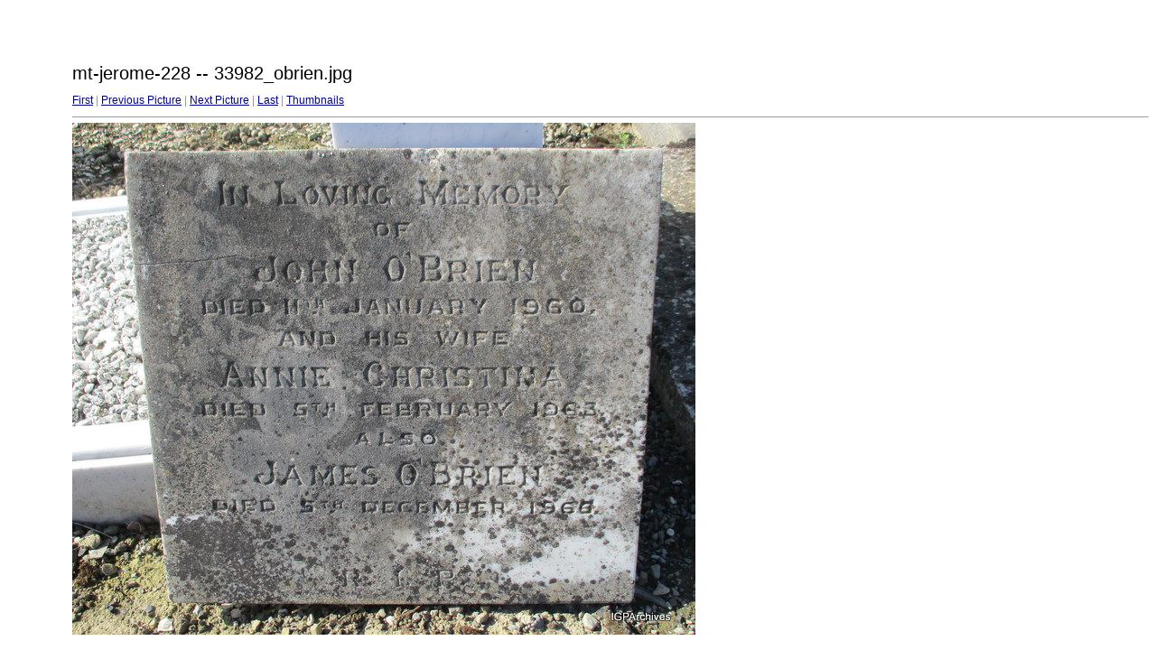

--- FILE ---
content_type: text/html
request_url: https://www.igp-web.com/IGPArchives/ire/dublin/photos/tombstones/1mj/mt-jerome-228/target16.html
body_size: 802
content:
<html>
<head>
<meta http-equiv="Content-Type" content="text/html; charset=UTF-8">
<title>33982_obrien.jpg</title>
<link rel="stylesheet" href="style.css" type="text/css">
</head>
<body bgcolor="#FFFFFF" text="#000000">
<span class="textbg">mt-jerome-228 -- 33982_obrien.jpg </span><br> <span class="textsm"></span>
<p><span class="textreg">
<a href="target0.html">First</a> |
<a href="target15.html">Previous Picture</a> |
<a href="target17.html">Next Picture</a> |
<a href="target144.html">Last</a> | <a href="index.html">Thumbnails</a><br>
</span><hr size="1">



<a href="index.html"><img src="images/33982_obrien.jpg" width="690" height="567" title="33982_obrien.jpg (large)" border="0"></a><p>
<map name="Map">
  <area shape="rect" coords="95,1,129,44" href="frameset.htm">
</map>
</body>
</html>
